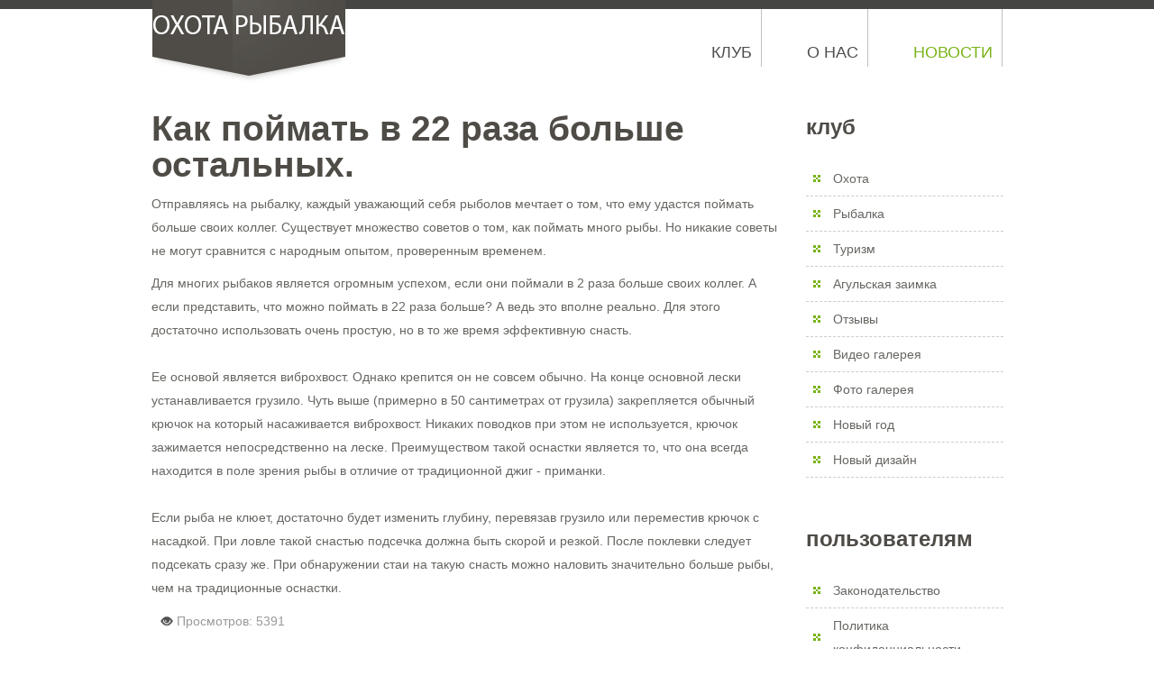

--- FILE ---
content_type: text/html; charset=utf-8
request_url: http://oxota24.ru/news-top/103-kak-pojmat-v-22-raza-bolshe-ostalnyh.html
body_size: 19382
content:
<!DOCTYPE html>
<html xmlns="http://www.w3.org/1999/xhtml" xml:lang="ru-ru" lang="ru-ru" dir="ltr">
	<head>
	<!-- viewport fix for devices -->
	<meta name="viewport" content="width=device-width, initial-scale=1.0" />
		
	<!-- load core head -->
	<base href="http://oxota24.ru/news-top/103-kak-pojmat-v-22-raza-bolshe-ostalnyh.html" />
	<meta http-equiv="content-type" content="text/html; charset=utf-8" />
	<meta name="keywords" content="рыбалка, клев, поймать больше, грузило, насадка, глубина, рыба, хариус, таймень, ленок, крючок, оснастка, снаряжение, виброхвост" />
	<meta name="rights" content="Клуб Охота на рыбалку" />
	<meta name="description" content="Отправляясь на рыбалку, каждый уважающий себя рыболов мечтает о том, что ему удастся поймать больше своих коллег. Существует множество советов о том, как поймать много рыбы. Но никакие советы не могут сравнится с народным опытом, проверенным временем" />
	<title>Как поймать в 22 раза больше остальных.</title>
	<link href="/media/system/css/modal.css?acdd4ac93784c0525074ce9d2c58b0ba" rel="stylesheet" type="text/css" />
	<link href="http://oxota24.ru/templates/jm-lifestyle/css/compressed_css.php?direction=ltr&amp;style=2&amp;cookiestyle=&amp;styleswitcher=0&amp;browser=chrome" rel="stylesheet" type="text/css" />
	<link href="http://oxota24.ru/templates/jm-lifestyle/cache/custom_css_7d4da9d6e5eeca697424a6119b5bd893.css" rel="stylesheet" type="text/css" />
	<link href="/templates/jm-lifestyle/css/djmenu.css" rel="stylesheet" type="text/css" />
	<link href="/media/djextensions/css/animate.min.css" rel="stylesheet" type="text/css" />
	<link href="/modules/mod_djmenu/assets/css/animations.css" rel="stylesheet" type="text/css" />
	<link href="/templates/jm-lifestyle/css/djmenu_fx.css" rel="stylesheet" type="text/css" />
	<link href="/plugins/system/spcookieconsent/assets/css/style.css" rel="stylesheet" type="text/css" />
	<style type="text/css">

		.dj-select {display: none;margin:10px;padding:5px;font-size:1.5em;max-width:95%;height:auto;}
		@media (max-width: 800px) {
  			#dj-main114.allowHide { display: none; }
  			#dj-main114select { display: inline-block; }
		}
	#sp-cookie-consent {background-color: #4a13d6; color: #ffffff; }#sp-cookie-consent a, #sp-cookie-consent a:hover, #sp-cookie-consent a:focus, #sp-cookie-consent a:active {color: #f5f5f5; }#sp-cookie-consent .sp-cookie-allow {background-color: #ffffff; color: #333333;}#sp-cookie-consent .sp-cookie-allow:hover, #sp-cookie-consent .sp-cookie-allow:active, #sp-cookie-consent .sp-cookie-allow:focus {color: #333333;}
	</style>
	<script type="application/json" class="joomla-script-options new">{"csrf.token":"0a227715f2d1b2d00be98fef124bbec9","system.paths":{"root":"","base":""}}</script>
	<script src="/media/jui/js/jquery.min.js?acdd4ac93784c0525074ce9d2c58b0ba" type="text/javascript"></script>
	<script src="/media/jui/js/jquery-noconflict.js?acdd4ac93784c0525074ce9d2c58b0ba" type="text/javascript"></script>
	<script src="/media/jui/js/jquery-migrate.min.js?acdd4ac93784c0525074ce9d2c58b0ba" type="text/javascript"></script>
	<script src="/media/system/js/caption.js?acdd4ac93784c0525074ce9d2c58b0ba" type="text/javascript"></script>
	<script src="/media/system/js/mootools-core.js?acdd4ac93784c0525074ce9d2c58b0ba" type="text/javascript"></script>
	<script src="/media/system/js/core.js?acdd4ac93784c0525074ce9d2c58b0ba" type="text/javascript"></script>
	<script src="/media/system/js/mootools-more.js?acdd4ac93784c0525074ce9d2c58b0ba" type="text/javascript"></script>
	<script src="/media/system/js/modal.js?acdd4ac93784c0525074ce9d2c58b0ba" type="text/javascript"></script>
	<script src="/media/jui/js/bootstrap.min.js?acdd4ac93784c0525074ce9d2c58b0ba" type="text/javascript"></script>
	<script src="http://oxota24.ru/templates/jm-lifestyle/js/styleswitcher.js" type="text/javascript"></script>
	<script src="http://oxota24.ru/templates/jm-lifestyle/js/scripts.js" type="text/javascript"></script>
	<script src="/modules/mod_djmenu/assets/js/jquery.djselect.js" type="text/javascript"></script>
	<script src="/modules/mod_djmenu/assets/js/jquery.djmenu.js" type="text/javascript"></script>
	<script src="/plugins/system/spcookieconsent/assets/js/script.js" type="text/javascript"></script>
	<script type="text/javascript">
jQuery(window).on('load',  function() {
				new JCaption('img.caption');
			});
		jQuery(function($) {
			SqueezeBox.initialize({});
			initSqueezeBox();
			$(document).on('subform-row-add', initSqueezeBox);

			function initSqueezeBox(event, container)
			{
				SqueezeBox.assign($(container || document).find('a.modal').get(), {
					parse: 'rel'
				});
			}
		});

		window.jModalClose = function () {
			SqueezeBox.close();
		};

		// Add extra modal close functionality for tinyMCE-based editors
		document.onreadystatechange = function () {
			if (document.readyState == 'interactive' && typeof tinyMCE != 'undefined' && tinyMCE)
			{
				if (typeof window.jModalClose_no_tinyMCE === 'undefined')
				{
					window.jModalClose_no_tinyMCE = typeof(jModalClose) == 'function'  ?  jModalClose  :  false;

					jModalClose = function () {
						if (window.jModalClose_no_tinyMCE) window.jModalClose_no_tinyMCE.apply(this, arguments);
						tinyMCE.activeEditor.windowManager.close();
					};
				}

				if (typeof window.SqueezeBoxClose_no_tinyMCE === 'undefined')
				{
					if (typeof(SqueezeBox) == 'undefined')  SqueezeBox = {};
					window.SqueezeBoxClose_no_tinyMCE = typeof(SqueezeBox.close) == 'function'  ?  SqueezeBox.close  :  false;

					SqueezeBox.close = function () {
						if (window.SqueezeBoxClose_no_tinyMCE)  window.SqueezeBoxClose_no_tinyMCE.apply(this, arguments);
						tinyMCE.activeEditor.windowManager.close();
					};
				}
			}
		};
		jQuery(function($) {
			 $('.hasTip').each(function() {
				var title = $(this).attr('title');
				if (title) {
					var parts = title.split('::', 2);
					var mtelement = document.id(this);
					mtelement.store('tip:title', parts[0]);
					mtelement.store('tip:text', parts[1]);
				}
			});
			var JTooltips = new Tips($('.hasTip').get(), {"maxTitleChars": 50,"fixed": false});
		});jQuery(document).ready(function(){jQuery('#dj-main114').addClass('allowHide')});jQuery(document).ready( function(){ new DJMenu(jQuery('#dj-main114'), {wrap: 'jm-bar-in', animIn: 'fadeIn', animOut: 'fadeOut', animSpeed: 'normal', delay: 500 }); } );
	</script>

	
		 

	<!--[if lt IE 9]>
	<script src="http://html5shim.googlecode.com/svn/trunk/html5.js" type="text/javascript"></script>
	<script src="http://oxota24.ru/templates/jm-lifestyle/js/respond.src.js" type="text/javascript"></script>
	<link href="http://oxota24.ru/templates/jm-lifestyle/css/ie8.css" rel="stylesheet" type="text/css" />
	<![endif]-->
	
	<!-- template path for styleswitcher script -->
	<script type="text/javascript">
		$template_path = 'http://oxota24.ru/templates/jm-lifestyle';
	</script>
			<link href="http://oxota24.ru/images/medicon.ico" rel="Shortcut Icon" />
			      </head>	<body>
				<div id="jm-bar-header" class="noheader">
	<div id="jm-bar-header-in">
				<header id="jm-bar">
			<div id="jm-bar-in" class="container-fluid">
				<div class="row-fluid">
		        			        	<div class="span4">
		                <div id="jm-logo-sitedesc">
		                    		                    <h2 id="jm-logo">
		                    	<a href="http://oxota24.ru/" onfocus="blur()" >
		                    				                    		<img src="http://oxota24.ru/images/modules/logo.png" alt="" border="0" />
		                    				                    	</a>
		                    </h2>
		                    		                    		                </div>
		            </div>
		            										<div class="span8">
						<nav id="jm-djmenu" class="pull-right">
							<div class="top-menu-nav count_1"><div class="row-fluid"><div class="top-menu-nav-in span0"><div class="top-menu-nav-bg">	<div class="jm-module ">
		<div  class="jm-module-in">
					    <div class="jm-module-content clearfix">
		    	<ul id="dj-main114" class="dj-main"><li class="dj-up itemid112 first"><a href="/" class="dj-up_a" ><span >Клуб</span></a></li>
<li class="dj-up itemid28"><a href="/about-club.html" class="dj-up_a" ><span >О нас</span></a></li>
<li class="dj-up itemid18 last active"><a href="/news-top.html" class="dj-up_a active" ><span >Новости</span></a></li>
</ul>		    </div>
		</div>
	</div>
	</div></div></div></div>						</nav>
					</div>
									</div>
			</div>	
                      </header>
					</div>
</div>
						<section id="jm-main" class="scheme2 noleft lcr">
	<div class="container-fluid">
		<div class="row-fluid">
			<div id="jm-content" class="span9">
												<div id="jm-maincontent">
					<div id="system-message-container">
	</div>

					<div class="item-page" itemscope itemtype="https://schema.org/Article">
	<meta itemprop="inLanguage" content="ru-RU" />
	
		
						
		
	
	
		
						<div itemprop="articleBody">
		
<h1>Как поймать в 22 раза больше остальных.</h1>
<p>Отправляясь на рыбалку, каждый уважающий себя рыболов мечтает о том, что ему удастся поймать больше своих коллег. Существует множество советов о том, как поймать много рыбы. Но никакие советы не могут сравнится с народным опытом, проверенным временем.</p>
<p>Для многих рыбаков является огромным успехом, если они поймали в 2 раза больше своих коллег. А если представить, что можно поймать в 22 раза больше? А ведь это вполне реально. Для этого достаточно использовать очень простую, но в то же время эффективную снасть. <br /><br />Ее основой является виброхвост. Однако крепится он не совсем обычно. На конце основной лески устанавливается грузило. Чуть выше (примерно в 50 сантиметрах от грузила) закрепляется обычный крючок на который насаживается виброхвост. Никаких поводков при этом не используется, крючок зажимается непосредственно на леске. Преимуществом такой оснастки является то, что она всегда находится в поле зрения рыбы в отличие от традиционной джиг - приманки.<br /><br />Если рыба не клюет, достаточно будет изменить глубину, перевязав грузило или переместив крючок с насадкой. При ловле такой снастью подсечка должна быть скорой и резкой. После поклевки следует подсекать сразу же. При обнаружении стаи на такую снасть можно наловить значительно больше рыбы, чем на традиционные оснастки.</p>	</div>

											<dl class="article-info muted">

		
			<dt class="article-info-term">
							</dt>

			
			
			
			
			
		
					
			
										<dd class="hits">
					<span class="icon-eye-open" aria-hidden="true"></span>
					<meta itemprop="interactionCount" content="UserPageVisits:5391" />
					Просмотров: 5391			</dd>						</dl>
					
							</div>

				</div>
											</div>
									<aside id="jm-right" class="span3">
				<div class="right-column count_3"><div class="row-fluid"><div class="right-column-in span0"><div class="right-column-bg">	<div class="jm-module ">
		<div  class="jm-module-in">
						<div class="jm-title-wrap clearfix">
		   		<h3 class="jm-title ">Клуб</h3>
		   	</div>
		   			    <div class="jm-module-content clearfix">
		    	<ul class="nav menu mod-list">
<li class="item-27 parent"><a href="/01-oxota-gm.html" >Охота</a></li><li class="item-2 parent"><a href="/01-fish-gm.html" >Рыбалка</a></li><li class="item-48 parent"><a href="/01-tur-gm.html" >Туризм</a></li><li class="item-90 parent"><a href="/agul-borrowing.html" >Агульская заимка</a></li><li class="item-91 parent"><a href="/ortz.html" >Отзывы</a></li><li class="item-67 parent"><a href="/video-fish-tur-hant.html" >Видео галерея</a></li><li class="item-69 parent"><a href="/photogal.html" >Фото галерея</a></li><li class="item-107"><a href="/congratulations.html" >Новый год</a></li><li class="item-37"><a href="/newd.html" >Новый дизайн</a></li></ul>
		    </div>
		</div>
	</div>
	</div></div></div><div class="row-fluid"><div class="right-column-in span0"><div class="right-column-bg">	<div class="jm-module ">
		<div  class="jm-module-in">
						<div class="jm-title-wrap clearfix">
		   		<h3 class="jm-title ">Пользователям</h3>
		   	</div>
		   			    <div class="jm-module-content clearfix">
		    	<ul class="nav menu mod-list">
<li class="item-14"><a href="/01-zak-m.html" >Законодательство</a></li><li class="item-231"><a href="/privacy-policy.html" >Политика конфиденциальности</a></li><li class="item-83"><a href="/reg.html" >Соглашение о размещении</a></li><li class="item-15 parent"><a href="/01-gans-m.html" >Магазины оружия и снаряжения</a></li><li class="item-87"><a href="/fishing-gear.html" >Рыболвные снасти</a></li><li class="item-11"><a href="/01-game-m.html" >Конкурс</a></li><li class="item-88"><a href="/part.html" >Партнеры</a></li><li class="item-86"><a href="/urlss.html" >Каталог-отдых</a></li></ul>
		    </div>
		</div>
	</div>
	</div></div></div><div class="row-fluid"><div class="right-column-in span0"><div class="right-column-bg">	<div class="jm-module _menu">
		<div  class="jm-module-in">
						<div class="jm-title-wrap clearfix">
		   		<h3 class="jm-title ">Информация</h3>
		   	</div>
		   			    <div class="jm-module-content clearfix">
		    	<ul class="nav menu mod-list">
<li class="item-173 parent"><a href="/archive.html" >Архив</a></li><li class="item-71"><a href="/hunting-permit.html" >Охотничий билет</a></li><li class="item-38"><a href="/02-kontakt-m.html" >Как нас найти</a></li><li class="item-102"><a href="/sitemap.html" >Карта сайта</a></li><li class="item-40"><a href="/bez-m.html" >Безопасность</a></li><li class="item-78"><a href="/sezoxot-2018.html" >Сезон охоты</a></li><li class="item-76"><a href="/oxotnad.html" >Охот-надзор</a></li><li class="item-96"><a href="/hanting-mini.html" >Охотничий минимум</a></li><li class="item-95"><a href="/hant-mini-questions.html" >Охотничий минимум вопросы</a></li><li class="item-97"><a href="/organ.html" >Организации</a></li></ul>
		    </div>
		</div>
	</div>
	</div></div></div></div>			</aside>
					</div>
	</div>
</section>				<footer id="jm-footer">
	<div class="container-fluid">
				<div class="row-fluid">
						<div class="span6 pull-right">
				<div id="jm-poweredby-styleswitcher" class="pull-right">
					<div id="jm-poweredby">
					    <!--LiveInternet counter--><script type="text/javascript">
document.write("<a href='//www.liveinternet.ru/click' "+
"target=_blank><img src='//counter.yadro.ru/hit?t14.15;r"+
escape(document.referrer)+((typeof(screen)=="undefined")?"":
";s"+screen.width+"*"+screen.height+"*"+(screen.colorDepth?
screen.colorDepth:screen.pixelDepth))+";u"+escape(document.URL)+
";h"+escape(document.title.substring(0,150))+";"+Math.random()+
"' alt='' title='LiveInternet: показано число просмотров за 24"+
" часа, посетителей за 24 часа и за сегодня' "+
"border='0' width='88' height='31'><\/a>")
</script><!--/LiveInternet-->
			<!-- Yandex.Metrika informer -->
<a href="https://metrika.yandex.ru/stat/?id=46778136&amp;from=informer"
target="_blank" rel="nofollow"><img src="https://informer.yandex.ru/informer/46778136/3_1_FFFFFFFF_EFEFEFFF_0_pageviews"
style="width:88px; height:31px; border:0;" alt="яндекс.ћетрика" title="яндекс.ћетрика: данные за сегодн¤ (просмотры, визиты и уникальные посетители)" class="ym-advanced-informer" data-cid="46778136" data-lang="ru" /></a>
<!-- /Yandex.Metrika informer -->

<!-- Yandex.Metrika counter -->
<script type="text/javascript" >
    (function (d, w, c) {
        (w[c] = w[c] || []).push(function() {
            try {
                w.yaCounter46778136 = new Ya.Metrika({
                    id:46778136,
                    clickmap:true,
                    trackLinks:true,
                    accurateTrackBounce:true
                });
            } catch(e) { }
        });

        var n = d.getElementsByTagName("script")[0],
            s = d.createElement("script"),
            f = function () { n.parentNode.insertBefore(s, n); };
        s.type = "text/javascript";
        s.async = true;
        s.src = "https://mc.yandex.ru/metrika/watch.js";

        if (w.opera == "[object Opera]") {
            d.addEventListener("DOMContentLoaded", f, false);
        } else { f(); }
    })(document, window, "yandex_metrika_callbacks");
</script>
<noscript><div><img src="https://mc.yandex.ru/watch/46778136" style="position:absolute; left:-9999px;" alt="" /></div></noscript>
<!-- /Yandex.Metrika counter -->
						<a href="http://www.oxota24.ru/" onfocus="blur()" target="_blank" title="Охота на Рыбалку">Охота на Рыбалку</a> 18+
					</div>
									</div>
			</div>
		</div>
	</div>
</footer>
	<div id="sp-cookie-consent" class="position-bottom_left"><div><div class="sp-cookie-consent-content"><p>Этот сайт использует файлы cookie. Продолжая использовать этот сайт, вы соглашаетесь на их использование. Для получения подробной информации, пожалуйста, ознакомьтесь с нашей <a title="Политикой конфиденциальности" href="/privacy-policy.html" target="_blank" rel="noopener noreferrer">Политикой конфиденциальности</a>.</p></div><div class="sp-cookie-consent-action"><a class="sp-cookie-close sp-cookie-allow" href="#">Я согласен Я принимаю</a></div></div></div></body>
</html>

--- FILE ---
content_type: text/css
request_url: http://oxota24.ru/templates/jm-lifestyle/cache/custom_css_7d4da9d6e5eeca697424a6119b5bd893.css
body_size: 1616
content:

body {
	color:#686662;
	font-family: Arial, Helvetica, sans-serif;	font-size: 14px;
}

.dj-image-hover {
	color:#686662;
}

.container-fluid {
		max-width: 945px;
	}

	#jm-top-bar,
	#jm-top,
	#jm-bar,
	#jm-header,
	#jm-top,
	#jm-breadcrumbs-fontswitcher,
	#jm-main,
	#jm-bottom,
	#jm-footer {
		padding-left: 20px;
		padding-right: 20px;
	}

	

			.lcr.scheme3 #jm-content {
	    margin-right: 25.531914893617% !important; 
	    margin-left: -102.12765957447% !important;
	}
	.lrc.scheme3 #jm-content,
	.lrc.scheme2 #jm-content,
	.lcr.scheme2.noright #jm-content {
		margin-left: 2.1276595744681%;
	}
	

@media (min-width: 1200px) {	
							.lcr.scheme3 #jm-content {
		    margin-right: 25.641025641026% !important; 
		    margin-left: -102.5641025641% !important;
		}
		.lrc.scheme3 #jm-content,
		.lrc.scheme2 #jm-content,
		.lcr.scheme2.noright #jm-content {
			margin-left: 2.5641025641026%;
		}
				
	}	
@media (min-width: 768px) and (max-width: 979px) {
							.lcr.scheme3 #jm-content {
		    margin-right: 25.690607734807% !important; 
		    margin-left: -102.76243093923% !important;
		}
		.lrc.scheme3 #jm-content,
		.lrc.scheme2 #jm-content,
		.lcr.scheme2.noright #jm-content {
			margin-left: 2.7624309392265%;
		}
				
		
}
	

.jm-module h3.jm-title {
	font-family: Arial, Helvetica, sans-serif;	font-size: 24px;
}

.dj-main li a.dj-up_a {
	font-family: Arial, Helvetica, sans-serif;	font-size: 18px;
}

.page-header h2,
h2.item-title,
.tag-category h2 {
	font-family: Arial, Helvetica, sans-serif;	font-size: 18px;
}



--- FILE ---
content_type: text/css
request_url: http://oxota24.ru/templates/jm-lifestyle/css/djmenu.css
body_size: 4395
content:
/*--------------------------------------------------------------
# Copyright (C) joomla-monster.com
# License: http://www.joomla-monster.com/license.html Joomla-Monster Proprietary Use License
# Website: http://www.joomla-monster.com
# Support: info@joomla-monster.com
---------------------------------------------------------------*/

/* ==========================================================================
   DJMENU import
   ========================================================================== */

.dj-main {
    margin: 0;
    background: none;
    position: relative;
    z-index: 500;
    width: auto;
}

.dj-main li {
	float: left;
    display: block;
	position: relative;
	padding: 0;
	margin: 0 0 0 50px;
	background: none;
}

.dj-main li a.dj-up_a {
    display: block;
    padding: 32px 10px 0 0;
    cursor: pointer;
    float: left;
	line-height: 1.8em;
	color: #4d4d4d;
	text-transform: uppercase;
	border-right: 1px solid #c1c1c0;
}

.dj-main li a.dj-up_a span {
    display: block;
}

.dj-main li a.dj-up_a span.dj-drop {}

.dj-main li:hovera.dj-up_a,
.dj-main li.active a.dj-up_a {
    text-decoration: none;
}

.dj-main li:hovera.dj-up_a span,
.dj-main li.active a.dj-up_a span {}

.dj-main li.separator > a {
    cursor: default;
}

.dj-main li span.image-title {
    background: none;
    padding: 0 0 0 10px;
    display: inline;
    vertical-align: middle;
}

.dj-main img {
    border: 0;
    margin: 0;
    vertical-align: middle;
}

/* Default list styling */

.dj-main li:hover{
    z-index: 200;
	position: relative;
}

.dj-main li:hoverul.dj-submenu {
    left: 0;
    top: 69px;
    width: 220px;
    height: auto;
    z-index: 300;
	background: #4f4c47;
}

ul.dj-submenu.hide {
	display: block;
}

x:-o-prefocus, .dj-main li:hoverul.dj-submenu {
    border: 1px solid transparent; /** opera fix **/	
}

.dj-main li ul.dj-submenu:after {
    content: '';
    position: absolute;
    left: 30px;
    top: -10px;
    width: 0;
    height: 0;
    border-left: 5px solid transparent;
    border-right: 5px solid transparent;
}

.dj-main li.last ul.dj-submenu:after {
    left: 135px;
}

.dj-main li:hoverul.dj-submenu li {
    display: block;
    height: auto;
    position: relative;
    float: left;
    width: 190px;
    padding: 0 15px;
    margin: 0;
	border: none;
    background: none;
}

.dj-main li:hoverul.dj-submenu li.submenu_top,
.dj-main li:hoverul.dj-submenu li.submenu_bot {
	display: block !important;
	height: 5px;
}

.dj-main li:hoverul.dj-submenu li a {
    display: block;
    font-size: 0.9em;
    height: auto;
    background: none;
    padding: 10px 0;
    width: 190px;
    text-align: left;
    color: #949494;
	text-transform: uppercase;
	border-top: 1px dashed #615e5a;
}

.dj-main li:hoverul.dj-submenu li.first > a {
	border: none;
}

.dj-main li ul.dj-submenu li a.dj-more {}

.dj-main li:hoverul.dj-submenu li a:hover,
.dj-main li ul.dj-submenu li a.active,
.dj-main li ul.dj-submenu li li a.active,
.dj-main li ul.dj-submenu li li li a.active {
	text-decoration: none;
	color: #ffffff;
}

.dj-main li:hoverul.dj-submenu li a.dj-more:hover {}

.dj-main li:hoverul.dj-submenu li a.dj-more-active {
	color: #ffffff;
}

.dj-main li:hoverul.dj-submenu li a.dj-more-active:hover {}

.dj-main li:hoverli:hoverul,
.dj-main li:hoverli:hoverli:hoverul,
.dj-main li:hoverli:hoverli:hoverli:hoverul,
.dj-main li:hoverli:hoverli:hoverli:hoverli:hoverul {
    left: 220px;
    top: 0px;
    width: 220px;
    padding: 0;
    margin: 0;
    z-index: 400;
    height: auto;
	background: #4f4c47;
}

.dj-main ul,
.dj-main li:hoverul ul,
.dj-main li:hoverli:hoverul ul,
.dj-main li:hoverli:hoverli:hoverul ul,
.dj-main li:hoverli:hoverli:hoverli:hoverul ul {
    position: absolute;
    left: -9999px;
    top: -9999px;
    width: 0;
    height: 0;
    margin: 0;
}

.dj-main li:hoverli:hovera.dj-more,
.dj-main li:hoverli:hoverli:hovera.dj-more,
.dj-main li:hoverli:hoverli:hoverli:hovera.dj-more,
.dj-main li:hoverli:hoverli:hoverli:hoverli:hovera.dj-more {
	color: #ffffff;
}

.dj-main li:hoverli:hoverli a.dj-more,
.dj-main li:hoverli:hoverli:hoverli a.dj-more,
.dj-main li:hoverli:hoverli:hoverli:hoverli a.dj-more {
    color: #949494;
}

--- FILE ---
content_type: text/css
request_url: http://oxota24.ru/modules/mod_djmenu/assets/css/animations.css
body_size: 1000
content:
@CHARSET "UTF-8";

.dj-main ul {
	-webkit-animation-duration: 400ms;
	animation-duration: 400ms;
	-webkit-animation-delay: 50ms;
	animation-delay: 50ms;
	-webkit-animation-fill-mode: both;
	animation-fill-mode: both;
}
.dj-main.fast ul {
	-webkit-animation-duration: 200ms;
	animation-duration: 200ms;
}
.dj-main.slow ul {
	-webkit-animation-duration: 600ms;
	animation-duration: 600ms;
}


/* hide submenu */
.dj-main ul, .dj-main li:hover ul ul, .dj-main li:hover li:hover ul ul, .dj-main li:hover li:hover li:hover ul ul, .dj-main li:hover li:hover li:hover li:hover ul ul,
.dj-main ul, .dj-main li.hover ul ul, .dj-main li.hover li.hover ul ul, .dj-main li.hover li.hover li.hover ul ul, .dj-main li.hover li.hover li.hover li.hover ul ul {
	display: none;
}
/* show submenu */
.dj-main li.hover ul, .dj-main li.hover li.hover ul, .dj-main li.hover li.hover li.hover ul, .dj-main li.hover li.hover li.hover li.hover ul, .dj-main li.hover li.hover li.hover li.hover li.hover ul {
	display: block
}